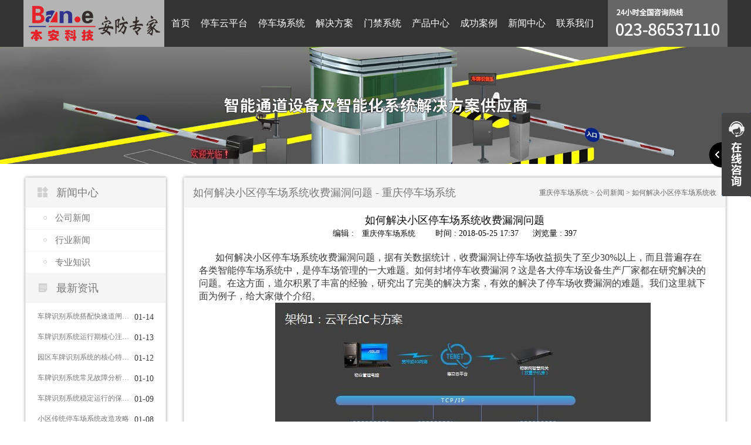

--- FILE ---
content_type: text/html; charset=utf-8
request_url: https://www.cqtcxt.com/a/592.html
body_size: 6954
content:
<!DOCTYPE html>
<html>

	<head>
		<meta charset="utf-8">
		<title>如何解决小区停车场系统收费漏洞问题 - 重庆停车场系统</title>
		<meta name="keywords" content="重庆停车场收费系统" />
		<meta name="description" content="如何解决小区停车场系统收费漏洞问题，据有关数据统计，收费漏洞让停车场收益损失了至少30%以上，而且普遍存在各类智能停车场系统中，是停车场管理的一大难题" />
		<meta name="viewport" content="width=device-width,initial-scale=1">
		<meta http-equiv="Cache-Control" content="no-transform" />
		<meta http-equiv="Cache-Control" content="no-siteapp" />
		<meta name="location" content="province=重庆;city=重庆">
		<meta http-equiv="X-UA-Compatible" content="IE=edge,Chrome=1" />
		<meta name="renderer" content="webkit">
		<meta http-equiv="X-UA-Compatible" content="IE=9" />
		<!-- Latest compiled and minified CSS -->
		<link rel="stylesheet" href="https://www.cqtcxt.com/storage/178/tpl/my_6/css/bootstrap.min.css">
		<!-- Optional theme -->
		<link rel="stylesheet" href="https://www.cqtcxt.com/storage/178/tpl/my_6/css/bootstrap-theme.min.css">
		<link rel="stylesheet" type="text/css" href="https://www.cqtcxt.com/storage/178/tpl/my_6/css/common.css">
		<!-- jQuery文件。务必在bootstrap.min.js 之前引入 -->
		<script src="https://www.cqtcxt.com/storage/178/tpl/my_6/js/jq.js"></script>
		<!-- Latest compiled and minified JavaScript -->
		<script src="https://www.cqtcxt.com/storage/178/tpl/my_6/js/bootstrap.min.js"></script>
		<!-- Hammer helps you add support for touch gestures to your page -->
		<script src="https://www.cqtcxt.com/storage/178/tpl/my_6/js/hammer.min.js"></script>
		<script src="https://www.cqtcxt.com/storage/178/tpl/my_6/js/jquery.hammer.js"></script>
		<!-- <script src="https://www.cqtcxt.com/js/news-index.js"></script> -->
		<!--<script src="https://www.cqtcxt.com/js/willesPlay.js"></script>-->
		<script src="https://www.cqtcxt.com/storage/178/tpl/my_6/js/nav.js"></script>
		<script src="https://www.cqtcxt.com/storage/178/tpl/my_6/js/jquery.lazyload.js"></script>
		<script src="https://www.cqtcxt.com/storage/178/tpl/my_6/js/MyJQuery.js"></script>
		<link href="https://www.cqtcxt.com/storage/178/images/20170701/20170701092449_31482.jpg" rel="shortcut icon" >
	</head>
	<body>
		<header>
			<div class="container">
				<div class="logo">
					<a href="https://www.cqtcxt.com">
						<img src="https://www.cqtcxt.com/storage/178/images/20180206/20180206112128_24608.png" title="重庆车牌识别系统,重庆停车场系统,停车场管理收费系统,重庆门禁系统,停车场智能系统" alt="重庆车牌识别系统,重庆停车场系统,停车场管理收费系统,重庆门禁系统,停车场智能系统" />
					</a>
				</div>
				<div class="header_tel">
					<a href="tel:18623595122">
						<img src="https://www.cqtcxt.com/storage/178/tpl/my_6/images/header_tel.png" title="重庆车牌识别系统,重庆停车场系统,停车场管理收费系统,重庆门禁系统,停车场智能系统" alt="重庆车牌识别系统,重庆停车场系统,停车场管理收费系统,重庆门禁系统,停车场智能系统"  />
					</a>
				</div>
				<div class="nav">
					<ul>
						<li>
							<a href="https://www.cqtcxt.com/" title="重庆停车场系统" >首页</a>
						</li><li>
							<a href="https://www.cqtcxt.com/zntcypt.html" title="重庆停车场系统云平台" >停车云平台</a>
						</li><li>
							<a href="https://www.cqtcxt.com/a/66" title="重庆车牌识别系统,重庆停车场系统" >停车场系统</a>
						</li><li>
							<a href="https://www.cqtcxt.com/a/63" title="重庆车牌识别系统,重庆停车场系统,解决方案" >解决方案</a>
						</li><li>
							<a href="https://www.cqtcxt.com/p/74" title="重庆门禁系统" >门禁系统</a>
						</li><li>
							<a href="https://www.cqtcxt.com/product.html" title="重庆车牌识别系统,产品中心,重庆停车场系统,停车场收费管理系统" >产品中心</a>
						</li><li>
							<a href="https://www.cqtcxt.com/a/62" title="重庆车牌识别系统,重庆停车场系统,成功案例" >成功案例</a>
						</li><li>
							<a href="https://www.cqtcxt.com/a/67" title="重庆车牌识别系统,重庆停车场系统,新闻中心" >新闻中心</a>
						</li><li>
							<a href="https://www.cqtcxt.com/contact.html" title="重庆车牌识别系统,重庆停车场系统,联系我们"  rel="nofollow">联系我们</a>
						</li><li>
							<a href="https://www.cqtcxt.com/about.html" title="关于我们"  rel="nofollow">关于我们</a>
						</li>
					</ul>
					<div class="clear"></div>
				</div>
				
				<div class="clear"></div>
			</div>
		</header>
		<!--右侧在线咨询-->
<script type="text/javascript" src="https://www.cqtcxt.com/storage/178/tpl/my_6/images/Img/im.js"></script>
<div style="position:fixed;_position:absolute;right:0px;width:140px;top:190px;z-index:999999;" id="divOranIm">
	<div id="kefubtn" style="text-align:right;cursor:pointer;"><img alt="打开客服菜单" src="https://www.cqtcxt.com/storage/178/tpl/my_6/images/Img/kf-1.png" onclick="__oran_kf_setKf(1,true)"></div>
	<div id="bodd" style="display:none;">
		<div class="ImHeader" onclick="__oran_kf_setKf(0)" style="cursor:pointer" title="隐藏客服菜单"></div>
		<table class="ImTable" border="0" cellspacing="0" cellpadding="0" width="140">
			<tbody>
				<tr>
					<td>
						<div class="ImRow1">
							<a title="3004612560" rel="nofollow" target="_blank" class="im" href="http://wpa.qq.com/msgrd?v=3&site=本安停车系统&menu=yes&uin=3004612560"><img src="https://www.cqtcxt.com/storage/178/tpl/my_6/images/Img/button_121.png" alt="QQ" style="border:none" align="absmiddle" border="0">产品咨询</a>
						</div>
					</td>
				</tr>
				<tr>
					<td>
						<div class="ImRow1">
							<a title="3004612560" rel="nofollow" target="_blank" class="im" href="http://wpa.qq.com/msgrd?v=3&site=本安停车系统&menu=yes&uin=3004612560"><img src="https://www.cqtcxt.com/storage/178/tpl/my_6/images/Img/button_121.png" alt="QQ" style="border:none" align="absmiddle" border="0">技术支持</a>
						</div>
					</td>
				</tr>
				<tr>
					<td>
						<div class="ImRow1">
							<a title="3004612560" rel="nofollow" target="_blank" class="im" href="http://wpa.qq.com/msgrd?v=3&site=本安停车系统&menu=yes&uin=3004612560"><img src="https://www.cqtcxt.com/storage/178/tpl/my_6/images/Img/button_121.png" alt="QQ" style="border:none" align="absmiddle" border="0">售后服务</a>
						</div>
					</td>
				</tr>
			</tbody>
		</table>
		<div class="ImFooter" onclick="__oran_kf_setKf(0,true)" style="cursor:pointer" title="隐藏客服菜单"></div>
	</div>
</div>

<!--返回顶部-->
<span class="returnTop"></span>
		<div class="nei_banner">
			<img src="https://www.cqtcxt.com/storage/178/tpl/my_6/images/pro_banner.png" title="本安科技" alt="本安科技"  />
		</div>
		<div class="main">
			<div class="container">
				<div class="main_l">
					<div class="main_l_category">
						<p class="main_l_t">
							<i class="iconfont_ba"></i>
							<font>新闻中心</font>
						</p>
						<ul>
							    <li>
							            <a href="https://www.cqtcxt.com/a/68">公司新闻</a>
							        </li><li>
							            <a href="https://www.cqtcxt.com/a/69">行业新闻</a>
							        </li><li>
							            <a href="https://www.cqtcxt.com/a/70">专业知识</a>
							        </li>
							
						</ul>
					</div>
					<div class="main_l_news">
						<p class="main_l_t">
							<i class="iconfont_ba"></i>
							<font>最新资讯</font>
						</p>
						<div class="main_l_news_list">
							<ul>
							<li>
									<a href="https://www.cqtcxt.com/a/2343.html" title="车牌识别系统搭配快速道闸的核心优势">车牌识别系统搭配快速道闸的核心优势</a>
									<span>01-14</span>
									<div class="clear"></div>
								</li><li>
									<a href="https://www.cqtcxt.com/a/2342.html" title="车牌识别系统运行期核心注意事项">车牌识别系统运行期核心注意事项</a>
									<span>01-13</span>
									<div class="clear"></div>
								</li><li>
									<a href="https://www.cqtcxt.com/a/2341.html" title="园区车牌识别系统的核心特点解析">园区车牌识别系统的核心特点解析</a>
									<span>01-12</span>
									<div class="clear"></div>
								</li><li>
									<a href="https://www.cqtcxt.com/a/2340.html" title="车牌识别系统常见故障分析与解决方案">车牌识别系统常见故障分析与解决方案</a>
									<span>01-10</span>
									<div class="clear"></div>
								</li><li>
									<a href="https://www.cqtcxt.com/a/2339.html" title="车牌识别系统稳定运行的保障策略">车牌识别系统稳定运行的保障策略</a>
									<span>01-09</span>
									<div class="clear"></div>
								</li><li>
									<a href="https://www.cqtcxt.com/a/2338.html" title="小区传统停车场系统改造攻略">小区传统停车场系统改造攻略</a>
									<span>01-08</span>
									<div class="clear"></div>
								</li><li>
									<a href="https://www.cqtcxt.com/a/2337.html" title="车牌识别系统赋能停车场精细化管理">车牌识别系统赋能停车场精细化管理</a>
									<span>01-07</span>
									<div class="clear"></div>
								</li>
							</ul>
						</div>
					</div>
					<div class="main_l_contact">
						<p class="main_l_t">
							<i class="iconfont_ba"></i>
							<font>联系我们</font>
						</p>
						<div class="main_l_contact_list">
							<ul>
								<li><img src="https://www.cqtcxt.com/storage/178/tpl/my_6/images/main_l_contact_img.png" title="本安科技" alt="本安科技" /></li>
								<li><font>电话: </font>023-86537110</li>
								<li><font>手机: </font>18623595122</li>
								<li><font>联系人: </font>陈先生</li>
								<li><font>企业QQ: </font>3004695680</li>
								<li><font>邮箱: </font>3004695680@qq.com</li>
								<li><font>网址: </font>https://www.cqtcxt.com</li>
								<li><font>地址: </font>重庆市巴南区渝南大道251号旭辉乐活城29A栋10-10/11号</li>
							</ul>
						</div>
					</div>
				</div>
				<div class="main_r">
					<div class="main_r_t">
						<span>如何解决小区停车场系统收费漏洞问题 - 重庆停车场系统</span>
						<div class="crumbs">
							<a href="https://www.cqtcxt.com/">重庆停车场系统</a> <span>&gt;</span> <a href="https://www.cqtcxt.com/a/68">公司新闻</a> <span>&gt;</span> 如何解决小区停车场系统收费漏洞问题
						</div>
					</div>
					<div class="news_main">
						<div class="conten_title">如何解决小区停车场系统收费漏洞问题</div>
					<div class="conten_bianji"><span>编辑 : <p><span style="font-family: monospace; font-size: medium; white-space: pre-wrap;">重庆停车场系统</span></p></span> <span>时间 : 2018-05-25 17:37</span> <span>浏览量 : 397</span></div>
					<div class="bdsharebuttonbox">
						<a href="#" class="bds_more" data-cmd="more"></a>
						<a href="#" class="bds_qzone" data-cmd="qzone" title="分享到QQ空间"></a>
						<a href="#" class="bds_tsina" data-cmd="tsina" title="分享到新浪微博"></a>
						<a href="#" class="bds_tqq" data-cmd="tqq" title="分享到腾讯微博"></a>
						<a href="#" class="bds_renren" data-cmd="renren" title="分享到人人网"></a>
						<a href="#" class="bds_weixin" data-cmd="weixin" title="分享到微信"></a>
					</div>
					<script>
						window._bd_share_config = {
							"common": {
								"bdSnsKey": {},
								"bdText": "",
								"bdMini": "2",
								"bdMiniList": false,
								"bdPic": "",
								"bdStyle": "1",
								"bdSize": "16"
							},
							"share": {},
							"selectShare": {
								"bdContainerClass": null,
								"bdSelectMiniList": ["qzone", "tsina", "tqq", "renren", "weixin"]
							}
						};
						with(document) 0[(getElementsByTagName('head')[0] || body).appendChild(createElement('script')).src = 'http://bdimg.share.baidu.com/static/api/js/share.js?v=89860593.js?cdnversion=' + ~(-new Date() / 36e5)];
					</script>
					<div class="conten_info more_img" style="overflow: hidden;"><p style="text-indent: 2em;"><span style="font-family: 微软雅黑, &quot;Microsoft YaHei&quot;; font-size: 16px;">如何解决小区停车场系统收费漏洞问题，据有关数据统计，收费漏洞让停车场收益损失了至少30%以上，而且普遍存在各类智能停车场系统中，是停车场管理的一大难题。如何封堵停车收费漏洞？这是各大停车场设备生产厂家都在研究解决的问题。在这方面，道尔积累了丰富的经验，研究出了完美的解决方案，有效的解决了停车场收费漏洞的难题。我们这里就下面为例子，给大家做个介绍。</span></p><p style="text-align: center; text-indent: 2em;"><img src="https://www.cqtcxt.com/storage/178/article/20180525/1527240922266092.jpg" title="重庆停车场收费系统" alt="重庆停车场收费系统" width="640" height="360" border="0" vspace="0" style="width: 640px; height: 360px;"/></p><p style="text-indent: 2em;"><a href="http://www.cqtcxt.com" target="_self" style="text-decoration: underline; font-family: 微软雅黑, &quot;Microsoft YaHei&quot;; font-size: 16px;"><span style="font-family: 微软雅黑, &quot;Microsoft YaHei&quot;; font-size: 16px;">重庆停车场收费系统</span></a><span style="font-family: 微软雅黑, &quot;Microsoft YaHei&quot;; font-size: 16px;">漏洞之一：月卡车辆取临时卡进场</span></p><p style="text-indent: 2em;"><span style="font-family: 微软雅黑, &quot;Microsoft YaHei&quot;; font-size: 16px;">现象描述：这类收费漏洞在小区停车场管理普遍存在。具体为固定车辆进场时，没有使用月卡进场，而是拿取临时卡进场，当出场的时候，又拿月卡刷卡出场，这样就可以逃避收费。临时车则反过来，拿月卡车进出，逃避缴费。</span></p><p style="text-indent: 2em;"><span style="font-family: 微软雅黑, &quot;Microsoft YaHei&quot;; font-size: 16px;">造成的后果：这类情况会造成临时卡大量丢失，临时卡逃避缴费；</span></p><p style="text-indent: 2em;"><span style="font-family: 微软雅黑, &quot;Microsoft YaHei&quot;; font-size: 16px;">道尔的解决方法：我们通过车牌和卡类绑定来解决这个收费漏洞。当月卡车进场时，系统会自动抓拍车牌号码，并与系统中预存的车牌号码相对比，如果车牌号码不一致，系统会标记为月卡车取临时卡，当这车辆出场时，系统会禁止此车拿月卡出场，需要交还临时卡；</span></p><p style="text-indent: 2em;"><span style="font-family: 微软雅黑, &quot;Microsoft YaHei&quot;; font-size: 16px;">如果是临时车辆拿月卡刷卡进场，系统识别车牌和卡不一致，则不会开闸。</span></p><p style="text-indent: 2em;"><span style="font-family: 微软雅黑, &quot;Microsoft YaHei&quot;; font-size: 16px;">关于停车场的收费漏洞我们就先简单介绍到这，如果您想了解更多，请联系</span><a href="http://www.cqtcxt.com" target="_self" style="text-decoration: underline; font-family: 微软雅黑, &quot;Microsoft YaHei&quot;; font-size: 16px;"><span style="font-family: 微软雅黑, &quot;Microsoft YaHei&quot;; font-size: 16px;">重庆车牌识别系统公司</span></a><span style="font-family: 微软雅黑, &quot;Microsoft YaHei&quot;; font-size: 16px;">，我们会提供整体的解决方案，完美解决收费漏洞。</span></p></div>
					<div class="conten_page">
						<p>上一篇: <a href="https://www.cqtcxt.com/a/591.html" title="蓝牙卡停车场系统和车牌识别系统的区别">蓝牙卡停车场系统和车牌识别系统的区别</a></p>
						<p>下一篇: <a href="https://www.cqtcxt.com/a/593.html" title="智能停车场系统车辆进出管理手段">智能停车场系统车辆进出管理手段</a></p>
					</div>
				</div>
					</div>
				</div>
				<div class="clear"></div>
			</div>
		</div>
		<!--优势 开始-->
		<div class="index_advan">
			<div class="container">
				<div class="in_advan_main">
					<div class="in_advan_list">
						<ul>
							<li>
								<span>
								<i class="iconfont_ba"></i>
							</span>
								<p>提高通行速率</p>
								<div class="clear"></div>
							</li>
							<li>
								<span>
								<i class="iconfont_ba"></i>
							</span>
								<p>保障停车安全</p>
								<div class="clear"></div>
							</li>
							<li>
								<span>
								<i class="iconfont_ba"></i>
							</span>
								<p>封堵收费漏洞</p>
								<div class="clear"></div>
							</li>
							<li>
								<span>
								<i class="iconfont_ba"></i>
							</span>
								<p>贴心售后技术支持</p>
								<div class="clear"></div>
							</li>
						</ul>
					</div>
					<div class="in_news_more">
						<a href="https://www.cqtcxt.com/contact.html" rel="nofollow">立即体验</a>
					</div>
					<div class="clear"></div>
				</div>
			</div>
		</div>
		<!--优势 结束-->
<div class="index_ld_tag">
	<div class="container">
			<div class="in_ld_links_list">
				
				<ul>
				<li>
					<a href="#">热门推荐:</a>
					
				
                
				</li>
				</ul>
			</div>
	</div>
</div>
		<!--footer 开始-->
		<footer>
			<div class="container">
				<div class="footer_top">
					<div class="footer_nav">
						<div class="footer_nav_list">
							<p>云停车解决方案</p>
							<ul>
								<li>
									<a rel="nofollow" href="https://www.cqtcxt.com/a/76.html">集团物业智慧解决方案</a>
								</li>
								<li>
									<a rel="nofollow" href="https://www.cqtcxt.com/a/73.html">商业综合体智慧解决方案</a>
								</li>
								<li>
									<a rel="nofollow" href="https://www.cqtcxt.com/a/83.html">大中型停车场智慧解决方案</a>
								</li>
								<li>
									<a rel="nofollow" href="https://www.cqtcxt.com/a/80.html">中小型停车场智慧解决方案</a>
								</li>
								<li>
									<a rel="nofollow" href="https://www.cqtcxt.com/a/81.html">微小型停车场智慧解决方案</a>
								</li>
								<li>
									<a rel="nofollow" href="https://www.cqtcxt.com/a/82.html">路边停车手持收费方案</a>
								</li>
							</ul>
						</div>
						<div class="footer_nav_list">
							<p>停车管理系统</p>
							<ul>
								<li>
									<a rel="nofollow" href="https://www.cqtcxt.com/a/69.html">车牌识别停车管理系统</a>
								</li>
								<li>
									<a rel="nofollow" href="https://www.cqtcxt.com/a/71.html">智能IC卡停车管理系统</a>
								</li>
								<li>
									<a rel="nofollow" href="https://www.cqtcxt.com/a/74.html">路边停车管理系统</a>
								</li>
								<li>
									<a rel="nofollow" href="https://www.cqtcxt.com/a/75.html">纸票条码停车管理系统</a>
								</li>
								<li>
									<a rel="nofollow" href="https://www.cqtcxt.com/a/77.html">视频车位引导与找车系统</a>
								</li>
								<li>
									<a rel="nofollow" href="https://www.cqtcxt.com/a/78.html">超声波车位引导系统</a>
								</li>
							</ul>
						</div>
						<div class="footer_nav_list">
							<p>终端产品</p>
							<ul>
								<li>
									<a rel="nofollow" href="https://www.cqtcxt.com/p/47">物联网关</a>
								</li>
								<li>
									<a rel="nofollow" href="https://www.cqtcxt.com/p/48">收费机顶盒</a>
								</li>
								<li>
									<a rel="nofollow" href="https://www.cqtcxt.com/p/49">出入控制机</a>
								</li>
								<li>
									<a rel="nofollow" href="https://www.cqtcxt.com/p/50">智能道闸</a>
								</li>
								<li>
									<a rel="nofollow" href="https://www.cqtcxt.com/p/51">识别摄像机</a>
								</li>
								<li>
									<a rel="nofollow" href="https://www.cqtcxt.com/p/52">停车引导</a>
								</li>
							</ul>
						</div>
						<div class="footer_nav_list">
							<p>关于我们</p>
							<ul>
								<li>
									<a rel="nofollow" href="https://www.cqtcxt.com/qyjj.html">企业简介</a>
								</li><li>
									<a rel="nofollow" href="https://www.cqtcxt.com/qyry.html">企业荣誉</a>
								</li><li>
									<a rel="nofollow" href="https://www.cqtcxt.com/qyfc.html">企业团队</a>
								</li><li>
									<a rel="nofollow" href="https://www.cqtcxt.com/qyzz.html">企业资质</a>
								</li><li>
									<a rel="nofollow" href="https://www.cqtcxt.com/qywh.html">企业文化</a>
								</li><li>
									<a rel="nofollow" href="https://www.cqtcxt.com/qyhj.html">企业环境</a>
								</li>
							</ul>
						</div>
					</div>
					<div class="footer_tel">
						<div class="footer_tel_info">
							<h5>023-86537110</h5>
							<p>24小时全国服务热线</p>
								<div class="site_map">
									<a href="https://www.cqtcxt.com/sitemap.html">站点地图</a>
								</div>
							
						</div>
						<div class="footer_er">
							<img src="https://www.cqtcxt.com/storage/178/tpl/my_6/images/footer_er.png" title="重庆停车场系统" alt="重庆停车场系统" />
						</div>
						<div class="clear"></div>
					</div>
					<div class="clear"></div>
				</div>
				<div class="footer_info">
					<div class="m_footer_info">
						<h5>重庆停车场系统</h5>
				
					</div>
					<ul>
						<li>
							<p><font>公司 : </font>重庆本安科技发展有限公司</p>
							<p><font>地址 : </font>重庆市巴南区渝南大道251号旭辉乐活城29A栋10-10/11号</p>
							<p><font>电话 : </font>023-86537110</p>
							<p><font>手机  : </font>18623595122</p>
						</li>
						<li>
							<p>重庆停车场系统,本安科技 © 版权所有 <a href="https://www.cqtcxt.com/sitemap.xml">百度蜘蛛</a> <a href="https://www.cqtcxt.com/ask.html">在线留言</a></p>
							<p>渝ICP备13005652号-7</p>
                   <p>技术：<a href="http://www.0230008.com/" target="_blank" title="企业网站建设">企业网站建设</a></p>
						<li>
                      <li>本站关键词：<a href="http://www.cqtcxt.com/" title="重庆车牌识别系统">重庆车牌识别系统</a>,<a href="http://www.cqtcxt.com/" title="重庆停车场系统">重庆停车场系统</a>,<a href="http://www.cqtcxt.com/" title="停车场管理收费系统">停车场管理收费系统</a>,<a href="http://www.cqtcxt.com/" title="重庆门禁系统">重庆门禁系统</a>,<a href="http://www.cqtcxt.com/" title="停车场智能系统">停车场智能系统</a>,<a href="http://www.cqtcxt.com/" title="停车场系统">停车场系统</a><li>
					</ul>
                  
                  
                  
		 	<div style="width:300px;margin:0 auto; padding:20px 0;">
		 		<a target="_blank" href="http://www.beian.gov.cn/portal/registerSystemInfo?recordcode=50011302001399" style="display:inline-block;text-decoration:none;height:20px;line-height:20px;"><img src="https://www.cqtcxt.com/storage/178/images/20210818/beian.png" style="float:left;"/><p style="float:left;height:20px;line-height:20px;margin: 0px 0px 0px 5px; color:#939393;">渝公网安备 50011302001399号</p></a>
		 	</div>                  
                  
                  
                  
                  
                  
				</div>
			</div>
		</footer>
		<!--footer 结束-->
			<div class="m_footer">
				<a class="m_foot_btn" rel="nofollow" href="tel:18623595122"><i class="iconfont_footer"></i><span>电话咨询</span></a>
				<a class="m_foot_btn" rel="nofollow" href="sms:18623595122"><i class="iconfont_footer"></i><span>短信咨询</span></a>
				<a class="m_foot_btn" rel="nofollow" href="https://www.cqtcxt.com"><i class="iconfont_footer"></i><span>首页</span></a>
				<a class="m_foot_btn" rel="nofollow" href="https://www.cqtcxt.com/contact.html"><i class="iconfont_footer"></i><span>联系我们</span></a>
				<a class="m_foot_btn" rel="nofollow" title="18623595122" target="_blank" href="mqqwpa://im/chat?chat_type=wpa&uin=18623595122&version=1&src_type=web&web_src=oicqzone.com"><i class="iconfont_footer"></i><span>QQ咨询</span></a>
				<div class="clear"></div>
			</div>
<style>
				.more_img img{
					max-width: 100%;
					height: auto !important;
				}
			</style>
			<script>
				$(function(){
					var str_a=$(".more_img").find("a");
					var str_s=str_a.parent().css("font-size");
					str_a.css({
			"font-size":str_s,
			"color":"#e60012"
		});
				})
			</script>
                        
  <script>
var _hmt = _hmt || [];
(function() {
  var hm = document.createElement("script");
  hm.src = "https://hm.baidu.com/hm.js?8c6f0e46edf55d38d7f9b94ed65ec994";
  var s = document.getElementsByTagName("script")[0]; 
  s.parentNode.insertBefore(hm, s);
})();
</script>
	<script>
var _hmt = _hmt || [];
(function() {
  var hm = document.createElement("script");
  hm.src = "https://hm.baidu.com/hm.js?26bacfd8cd1c81104c87129ae7f7cb0a";
  var s = document.getElementsByTagName("script")[0]; 
  s.parentNode.insertBefore(hm, s);
})();
</script><!--在线客服-开始-2020-->
<script>(function() {var _53code = document.createElement("script");_53code.src = "https://tb.53kf.com/code/code/2b7fbd689e54844ded617e7a43767f8a1/1";var s = document.getElementsByTagName("script")[0]; s.parentNode.insertBefore(_53code, s);})();</script>
<!--在线客服-结束-2020--><div style="display:none;">cache</div><div style="text-align:center;display:none;"><span>Processed in 0.013055 Second.</span></div></body>
</html>